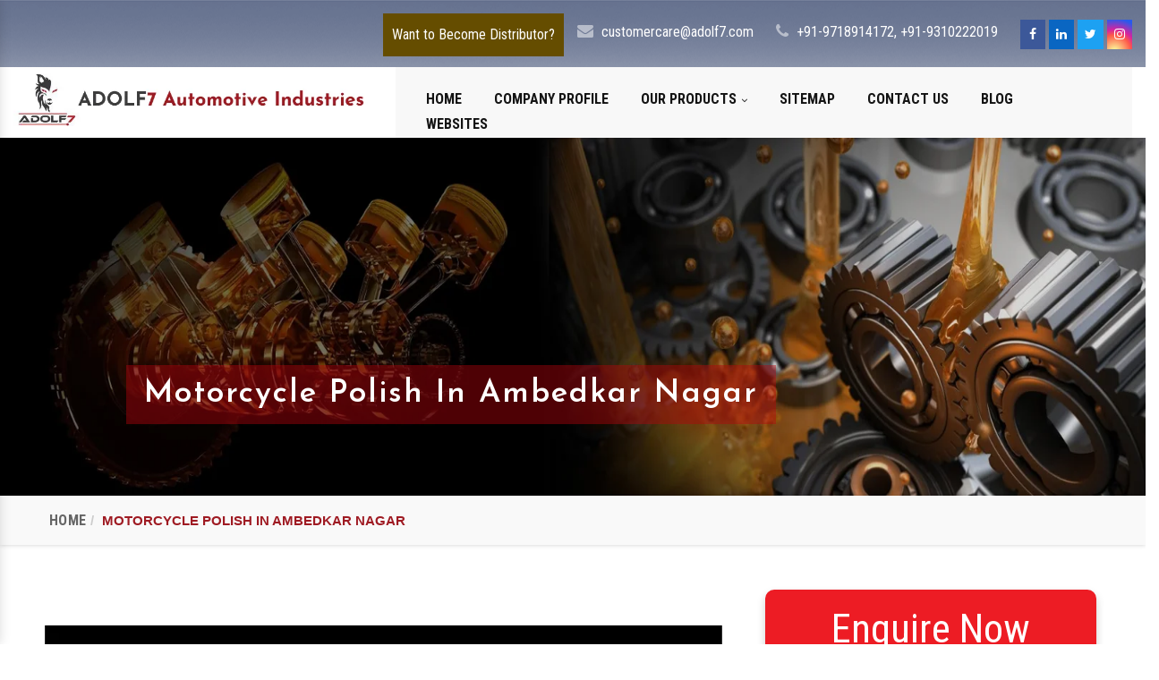

--- FILE ---
content_type: text/html; charset=UTF-8
request_url: https://www.adolf7.co.in/ambedkar-nagar/motorcycle-polish.html
body_size: 12460
content:

    <!-- header start here -->
	<!DOCTYPE html>
<html lang="en">
<head>
<base href="https://www.adolf7.co.in/">
<meta charset="utf-8">
<meta http-equiv="x-ua-compatible" content="ie=edge" >
<meta name="viewport" content="width=device-width, initial-scale=1" >
<title>Motorcycle Polish In Ambedkar Nagar | Motorcycle Polish Manufacturers Ambedkar Nagar</title>
<meta name="description" content="Get Motorcycle Polish In Ambedkar Nagar. ADOLF7 Automotive Industries trusted Motorcycle Polish Manufacturers and suppliers in Ambedkar Nagar. On Time Delivery. Bulk quantity available. Best Price">
<meta name="keywords" content="Motorcycle Polish, Motorcycle Polish In Ambedkar Nagar, Motorcycle Polish Manufacturers In Ambedkar Nagar, Motorcycle Polish Suppliers In Ambedkar Nagar, Motorcycle Polish Exporters, Best Motorcycle Polish In Ambedkar Nagar, Top Motorcycle Polish In Ambedkar Nagar,">
<meta name="author" content="">
<link rel="canonical" href="https://www.adolf7.co.in/ambedkar-nagar/motorcycle-polish.html">
<meta name="google-site-verification" content="4vU5qvNkKcLHNS-7tlfZeKYsA22fj9JtZfKrNkIkQHY">


<meta property="og:title" content="Automotive Engine Oil in Gujarat | Manufacturers & Suppliers">
<meta property="og:site_name" content="ADOLF7 Automotive Industries Private Limited">
<meta property="og:url" content="https://www.adolf7.co.in/">
<meta property="og:description" content="Adolf7 Automotive Industries is trusted Automotive Engine Oil Manufacturers exporters & suppliers in Gujarat, India. Get Engine Oil & Car Engine Oil in best price.">
<meta property="og:type" content="website">
<meta property="og:image" content="https://www.adolf7.co.in/Admin/img/1650863828adolf7-automotive-industries-pvt-ltd-logo.jpg">

<meta name="twitter:card" content="summary_large_image">
<meta property="twitter:domain" content="www.adolf7.co.in">
<meta property="twitter:url" content="https://www.adolf7.co.in">
<meta name="twitter:title" content="Automotive Engine Oil in Gujarat | Manufacturers & Suppliers">
<meta name="twitter:description" content="Adolf7 Automotive Industries is trusted Automotive Engine Oil Manufacturers exporters & suppliers in Gujarat, India. Get Engine Oil & Car Engine Oil in best price.">
<meta name="twitter:image" content="https://www.adolf7.co.in/Admin/img/1650863828adolf7-automotive-industries-pvt-ltd-logo.jpg">


<link href="css/bootstrap.min.css" rel="stylesheet">
<link href="css/owl.carousel.css" rel="stylesheet">
<link href="css/stylesheet.css" rel="stylesheet">
<link href="css/font-awesome.css" rel="stylesheet">
<link href="css/responsive.css" rel="stylesheet">
<link href="css/ResponsiveAccordianMenu.css" rel="stylesheet">
<link rel="shortcut icon" type="image/x-icon" href="images/favicon.ico">
<link rel="stylesheet" type="text/css" href="css/ma5-menu.min.css">




<script type="application/ld+json">
{
"@context": "https://schema.org",
"@type": "Organization",
"name": "Adolf7",
"alternateName": "Adolf7",
"url": "https://www.adolf7.co.in/",
"logo": "https://www.adolf7.co.in/Admin/img/1650863828adolf7-automotive-industries-pvt-ltd-logo.jpg",
"contactPoint": {
"@type": "ContactPoint",
"telephone": "+91-9718914172,",
"contactType": "customer service",
"areaServed": "IN",
"availableLanguage": "en"
},
"sameAs": "https://www.adolf7.co.in/"
}
</script>


<script type="application/ld+json">
{
"@context": "https://schema.org",
"@type": "LocalBusiness",
"name": "Adolf7",
"image": "https://www.adolf7.co.in/Admin/img/1650863828adolf7-automotive-industries-pvt-ltd-logo.jpg",
"@id": "",
"url": "https://www.adolf7.co.in/",
"telephone": "+91-9718914172",
"priceRange": "00",
"address": {
"@type": "PostalAddress",
"streetAddress": "G/F, Plot at KH No.107/4, Village Mundka, Polo No. MDK, Near Narayan Dharm Kata",
"addressLocality": "New Delhi",
"postalCode": "110041",
"addressCountry": "IN"
},
"geo": {
"@type": "GeoCoordinates",
"latitude": 28.6710594,
"longitude": 77.0582573
},
"openingHoursSpecification": {
"@type": "OpeningHoursSpecification",
"dayOfWeek": [
"Monday",
"Tuesday",
"Wednesday",
"Thursday",
"Friday",
"Saturday",
"Sunday"
],
"opens": "09:00",
"closes": "21:00"
},
"sameAs": "https://www.adolf7.co.in/" 
}
</script>
<!-- Global site tag (gtag.js) - Google Analytics -->
<script async src="https://www.googletagmanager.com/gtag/js?id=G-WV8WEJZXR3"></script>
<script>
window.dataLayer = window.dataLayer || [];
function gtag(){dataLayer.push(arguments);}
gtag('js', new Date());

gtag('config', 'G-WV8WEJZXR3');
</script>
</head>
<body>	<header>
<div class="container-fluid topar pleft pright">
<div class="row">
<div class="col-lg-12 col-md-12 col-sm-12 col-xs-12 padding0">

<div class="socialar">
<a href="https://www.facebook.com/ADOLF7Auto/" class="fa1 facebook" 
target="_blank" title="Facebook"><i class="fa fa-facebook" aria-hidden="true"></i></a>
<a href="https://www.linkedin.com/company/adolf7-automotive-industries-private-limited" 
class="fa1 linkedin" target="_blank" title="Linkedin"><i class="fa fa-linkedin" aria-hidden="true"></i></a>
<a href="https://twitter.com/Adolf7Auto" class="fa1 twitter" target="_blank" title="Twitter"><i class="fa fa-twitter" aria-hidden="true"></i></a>
<a href="https://www.instagram.com/adolf7auto/" class="fa1 instagram" target="_blank" title="Instagram"><i class="fa fa-instagram" aria-hidden="true"></i></a>

</div>

<div class="call01"><i class="fa fa-phone" aria-hidden="true"></i> <a title="" href="tel:+91-9718914172">+91-9718914172,</a>
<a title="" href="tel:+91-9310222019">+91-9310222019</a>
</div>
<div class="call01"><i class="fa fa-envelope" aria-hidden="true"></i> <a href="mailto:customercare@adolf7.com" >customercare@adolf7.com </a></div>
<div class="call01 callbg"><a href="https://www.adolf7.com/distributor.html" title="">Want to Become Distributor?</a></div>
</div>
</div>

<div class="row">
<div class="col-lg-12 col-md-12 col-sm-12 col-xs-12 white-bg">
<div class="col-lg-4 col-md-4 col-sm-12 col-xs-12 logo-top">
<a href="https://www.adolf7.co.in/"><img src="Admin/img/1650863828adolf7-automotive-industries-pvt-ltd-logo.jpg" 
alt="ADOLF7 Automotive Industries Pvt. Ltd." title="ADOLF7 Automotive Industries Pvt. Ltd."></a>
</div>
<div class="col-lg-8 col-md-8 col-sm-12 col-xs-12 menu-top">
<div class="navbar-area">
<div class="fennec-nav">
<nav class="navbar navbar-expand-md navbar-light">
<div class="collapse navbar-collapse mean-menu" id="navbarSupportedContent" style="display: block;">
<ul class="navbar-nav">
<li class="nav-item"><a href="https://www.adolf7.co.in/" class="nav-link">Home</a></li>
<li class="nav-item"><a href="https://www.adolf7.com/company-profile.html" target="_blank" class="nav-link">Company Profile</a></li>
<li class="nav-item">
<a href="javascript:void(0)" class="nav-link">Our Products <i class="fa fa-angle-down" aria-hidden="true"></i> </a>
<ul class="dropdown-menu">
  
<li class="nav-item">
<a href="https://www.adolf7.co.in/ambedkar-nagar/engine-oil.html" class="nav-link"><i class="fa fa-angle-right" aria-hidden="true">
</i> Engine Oil</a>
</li>
  
<li class="nav-item">
<a href="https://www.adolf7.co.in/ambedkar-nagar/automotive-polish.html" class="nav-link"><i class="fa fa-angle-right" aria-hidden="true">
</i> Automotive Polish</a>
</li>
  
<li class="nav-item">
<a href="https://www.adolf7.co.in/ambedkar-nagar/lubricant.html" class="nav-link"><i class="fa fa-angle-right" aria-hidden="true">
</i> Lubricant</a>
</li>
  
<li class="nav-item">
<a href="https://www.adolf7.co.in/ambedkar-nagar/coolant.html" class="nav-link"><i class="fa fa-angle-right" aria-hidden="true">
</i> Coolant</a>
</li>
  
<li class="nav-item">
<a href="https://www.adolf7.co.in/ambedkar-nagar/automotive-grease.html" class="nav-link"><i class="fa fa-angle-right" aria-hidden="true">
</i> Automotive Grease</a>
</li>
  
<li class="nav-item">
<a href="https://www.adolf7.co.in/ambedkar-nagar/fork-oil.html" class="nav-link"><i class="fa fa-angle-right" aria-hidden="true">
</i> Fork Oil</a>
</li>
  
<li class="nav-item">
<a href="https://www.adolf7.co.in/ambedkar-nagar/front-fork-oil.html" class="nav-link"><i class="fa fa-angle-right" aria-hidden="true">
</i> Front Fork Oil</a>
</li>
  
<li class="nav-item">
<a href="https://www.adolf7.co.in/ambedkar-nagar/shocker-oil.html" class="nav-link"><i class="fa fa-angle-right" aria-hidden="true">
</i> Shocker Oil</a>
</li>
  
<li class="nav-item">
<a href="https://www.adolf7.co.in/ambedkar-nagar/shuttering-oil.html" class="nav-link"><i class="fa fa-angle-right" aria-hidden="true">
</i> Shuttering Oil</a>
</li>
  
<li class="nav-item">
<a href="https://www.adolf7.co.in/ambedkar-nagar/steering-oil.html" class="nav-link"><i class="fa fa-angle-right" aria-hidden="true">
</i> Steering Oil</a>
</li>
  
<li class="nav-item">
<a href="https://www.adolf7.co.in/ambedkar-nagar/tractor-oil.html" class="nav-link"><i class="fa fa-angle-right" aria-hidden="true">
</i> Tractor Oil</a>
</li>
  
<li class="nav-item">
<a href="https://www.adolf7.co.in/ambedkar-nagar/motorcycle-oil.html" class="nav-link"><i class="fa fa-angle-right" aria-hidden="true">
</i> Motorcycle Oil</a>
</li>
  
<li class="nav-item">
<a href="https://www.adolf7.co.in/ambedkar-nagar/hydraulic-oil.html" class="nav-link"><i class="fa fa-angle-right" aria-hidden="true">
</i> Hydraulic Oil</a>
</li>
  
<li class="nav-item">
<a href="https://www.adolf7.co.in/ambedkar-nagar/generator-oil.html" class="nav-link"><i class="fa fa-angle-right" aria-hidden="true">
</i> Generator Oil</a>
</li>
  
<li class="nav-item">
<a href="https://www.adolf7.co.in/ambedkar-nagar/gear-oil.html" class="nav-link"><i class="fa fa-angle-right" aria-hidden="true">
</i> Gear Oil</a>
</li>
  
<li class="nav-item">
<a href="https://www.adolf7.co.in/ambedkar-nagar/car-oil.html" class="nav-link"><i class="fa fa-angle-right" aria-hidden="true">
</i> Car Oil</a>
</li>
  
<li class="nav-item">
<a href="https://www.adolf7.co.in/ambedkar-nagar/bike-shiner.html" class="nav-link"><i class="fa fa-angle-right" aria-hidden="true">
</i> Bike Shiner</a>
</li>
  
<li class="nav-item">
<a href="https://www.adolf7.co.in/ambedkar-nagar/car-shiner.html" class="nav-link"><i class="fa fa-angle-right" aria-hidden="true">
</i> Car Shiner</a>
</li>
  
<li class="nav-item">
<a href="https://www.adolf7.co.in/ambedkar-nagar/motorcycle-shiner.html" class="nav-link"><i class="fa fa-angle-right" aria-hidden="true">
</i> Motorcycle Shiner</a>
</li>
  
<li class="nav-item">
<a href="https://www.adolf7.co.in/ambedkar-nagar/mould-release-oil.html" class="nav-link"><i class="fa fa-angle-right" aria-hidden="true">
</i> Mould Release Oil</a>
</li>
  
<li class="nav-item">
<a href="https://www.adolf7.co.in/ambedkar-nagar/mould-release-agent.html" class="nav-link"><i class="fa fa-angle-right" aria-hidden="true">
</i> Mould Release Agent</a>
</li>

</ul>
</li>
<li class="nav-item"><a href="https://www.adolf7.co.in/sitemap.html" class="nav-link">Sitemap</a></li>
<!--   <li class="nav-item"><a href="#" class="nav-link">Blogs</a></li> -->
<li class="nav-item"><a href="https://www.adolf7.co.in/contact-us.html" class="nav-link">Contact Us</a></li>
<li class="nav-item"><a href="https://www.adolf7.co.in/blog.html" class="nav-link">Blog</a></li>
<li class="nav-item"><a href="https://www.adolf7.com/our-websites.html" target="_blank" class="nav-link">Websites</a></li>

</ul>
</div>
</nav>
</div>
</div>
</div>
</div>

</div>

<!--mobile-menu-->
<!-- mobile menu toggle button start -->
<button class="ma5menu__toggle d-lg-none" type="button">
<span class="ma5menu__icon-toggle"></span><span class="ma5menu__sr-only">Menu</span>
</button>
<ul class="site-menu d-none ">
<li><a href="https://www.adolf7.co.in/">Home</a></li>
<li><a href="https://www.adolf7.com/company-profile.html" target="_blank">Company Profile</a></li>
<li>
<a href="javascript:void(0)">Our Products</a>
<ul>
  
<li>
<a href="https://www.adolf7.co.in/ambedkar-nagar/engine-oil.html" >
Engine Oil</a>
</li>
  
<li>
<a href="https://www.adolf7.co.in/ambedkar-nagar/automotive-polish.html" >
Automotive Polish</a>
</li>
  
<li>
<a href="https://www.adolf7.co.in/ambedkar-nagar/lubricant.html" >
Lubricant</a>
</li>
  
<li>
<a href="https://www.adolf7.co.in/ambedkar-nagar/coolant.html" >
Coolant</a>
</li>
  
<li>
<a href="https://www.adolf7.co.in/ambedkar-nagar/automotive-grease.html" >
Automotive Grease</a>
</li>
  
<li>
<a href="https://www.adolf7.co.in/ambedkar-nagar/fork-oil.html" >
Fork Oil</a>
</li>
  
<li>
<a href="https://www.adolf7.co.in/ambedkar-nagar/front-fork-oil.html" >
Front Fork Oil</a>
</li>
  
<li>
<a href="https://www.adolf7.co.in/ambedkar-nagar/shocker-oil.html" >
Shocker Oil</a>
</li>
  
<li>
<a href="https://www.adolf7.co.in/ambedkar-nagar/shuttering-oil.html" >
Shuttering Oil</a>
</li>
  
<li>
<a href="https://www.adolf7.co.in/ambedkar-nagar/steering-oil.html" >
Steering Oil</a>
</li>
  
<li>
<a href="https://www.adolf7.co.in/ambedkar-nagar/tractor-oil.html" >
Tractor Oil</a>
</li>
  
<li>
<a href="https://www.adolf7.co.in/ambedkar-nagar/motorcycle-oil.html" >
Motorcycle Oil</a>
</li>
  
<li>
<a href="https://www.adolf7.co.in/ambedkar-nagar/hydraulic-oil.html" >
Hydraulic Oil</a>
</li>
  
<li>
<a href="https://www.adolf7.co.in/ambedkar-nagar/generator-oil.html" >
Generator Oil</a>
</li>
  
<li>
<a href="https://www.adolf7.co.in/ambedkar-nagar/gear-oil.html" >
Gear Oil</a>
</li>
  
<li>
<a href="https://www.adolf7.co.in/ambedkar-nagar/car-oil.html" >
Car Oil</a>
</li>
  
<li>
<a href="https://www.adolf7.co.in/ambedkar-nagar/bike-shiner.html" >
Bike Shiner</a>
</li>
  
<li>
<a href="https://www.adolf7.co.in/ambedkar-nagar/car-shiner.html" >
Car Shiner</a>
</li>
  
<li>
<a href="https://www.adolf7.co.in/ambedkar-nagar/motorcycle-shiner.html" >
Motorcycle Shiner</a>
</li>
  
<li>
<a href="https://www.adolf7.co.in/ambedkar-nagar/mould-release-oil.html" >
Mould Release Oil</a>
</li>
  
<li>
<a href="https://www.adolf7.co.in/ambedkar-nagar/mould-release-agent.html" >
Mould Release Agent</a>
</li>
</ul>
</li>
<li><a href="https://www.adolf7.co.in/sitemap.html">Sitemap</a></li>
<!-- <li><a href="#">Blogs</a></li> -->
<li><a href="https://www.adolf7.co.in/contact-us.html">Contact Us</a></li>
<li><a href="https://www.adolf7.co.in/blog.html">Blog</a></li>
<li><a href="https://www.adolf7.com/our-websites.html" target="_blank">Websites</a></li>
</ul>
</div>
</header>	<!-- header end here -->
	<section>
<div class="container-fluid pleft pright inner-banner">
<h1>Motorcycle Polish In Ambedkar Nagar</h1>
<img src="img/inner-banner.jpg" class="responsive-img" alt="" title="">
</div>
</section>


<div class="formative_breadcrumb">
<div class="container">
<div class="col-lg-12 col-md-12 col-sm-12 col-xs-12">
<ul class="breadcrumb">
<li><a href="https://www.adolf7.co.in/" title="Home">Home</a></li>
<li class="active">Motorcycle Polish In Ambedkar Nagar</li>
</ul>
</div>
</div>
</div>


<div class="formative_list">
   <div class="container">
   <div class="row">
      <div class="col-lg-12 col-md-12 col-sm-12 col-xs-12 only-cover-this">
         <div class="col-lg-8 col-md-8 col-sm-12 col-xs-12 content-side">
              <div class="formative_right_products">
                <img src="Admin/img/products/1653112117polish.jpg" alt="Motorcycle Polish In Ambedkar Nagar"
                title="Motorcycle Polish In Ambedkar Nagar" 
                 class="img-reponsive">
                <h2 class="products-details">Best Motorcycle Polish Manufacturers  In Ambedkar Nagar</h2>
      <p style="margin-left:0in; margin-right:0in; text-align:justify"><strong>ADOLF7 Automotive Industries Private Limited</strong> is the name that leads the domain and has become the wisest platform to buy the best <em><a href="https://www.adolf7.co.in/engine-oil.html" target="_blank" title="Engine Oil">Engine Oil</a>, Automotive Engine Oil, Bike Engine Oil, Car Engine Oil, Four Stroke Engine Oil, Four Wheeler Engine Oil, Motorcycle Engine Oil, Royal Enfield Engine Oil, Tractor Engine Oil,&nbsp;Lubricant, Automotive Lubricant, Industrial Lubricant</em> etc products are available at your place now.&nbsp;<strong>Motorcycle Polish In Ambedkar Nagar.</strong> We are into manufacturing &amp; supplying an extensive range of products keeping quality and industry standards in mind. We put consistent efforts into ensuring our clients get satisfied and get the quality they have paid us for.</p>

<h3 style="margin-left:0in; margin-right:0in; text-align:justify">Top Motorcycle Polish Manufacturers In Ambedkar Nagar</h3>

<p style="margin-left:0in; margin-right:0in; text-align:justify">As one of the <strong>best </strong><strong>Motorcycle Polish Manufacturers In Ambedkar Nagar,</strong> we have optimum resources and modern machines to offer qualitative products to all our clients. The quality of our products is what brings us customers, and we go beyond all possible boundaries to keep them satisfied. As a noteworthy <strong>Motorcycle Polish Dealer and Wholesaler In Ambedkar Nagar</strong>, we offer the best quality at budget-friendly prices.</p>

<p style="margin-left:0in; margin-right:0in; text-align:justify"><br>
Being one of the eminent&nbsp;<em>Engine Oil, Automotive Engine Oil, Bike Engine Oil, Car Engine Oil, Four Stroke Engine Oil, Four Wheeler Engine Oil, Motorcycle Engine Oil, Royal Enfield Engine Oil, Tractor Engine Oil <a href="https://www.adolf7.co.in/lubricant.html" target="_blank" title="Lubricant">Lubricant</a>, Automotive Lubricant, Industrial Lubricant,&nbsp;Coolant, Antifreeze Coolant, Automotive Grease, Lithium Grease, Multipurpose Grease, Fork Oil, Front Fork Oil, Shocker Oil, Shuttering Oil, Steering Oil, Tractor Oil, Motorcycle Oil, Hydraulic Oil, Generator Oil, Gear Oil, <a href="https://www.adolf7.co.in/car-oil.html" target="_blank" title="Car Oil">Car Oil</a>, Bike Shiner, Car Shiner, Motorcycle Shiner&nbsp;</em><strong>Motorcycle Polish Manufacturers, Exporters and Suppliers In Ambedkar Nagar,</strong> we have products to meet your distinct needs. You can place your direct order via the website or call our experts to take the discussion further.</p>

<div style="display:none">| <a href="https://www.displayrackmanufacturer.com/supermarket-racks.html">Supermarket Rack</a> | <a href="https://www.displayrackmanufacturer.com/supermarket-racks.html">Supermarket Racks</a> | <a href="https://www.displayrackmanufacturer.com/wall-corner-rack.html">Wall Corner Rack</a> | <a href="https://www.displayrackmanufacturer.com/supermarket-racks.html">Supermarket Store Rack</a> | <a href="https://www.displayrackmanufacturer.com/supermarket-racks.html">Grocery Display Rack</a> | <a href="https://www.mexstorage.org/industrial-storage-racks.html">Industrial Rack</a> | <a href="https://www.mexstorage.org/heavy-duty-storage-rack.html">Heavy Duty Racks Manufacturers</a> | <a href="https://www.mexstorage.org/cantilever-racks.html">Cantilever Racks manufacturers</a> | <a href="https://www.mexstorage.org/delhi">Storage Racks</a> | <a href="https://www.mexstorage.org/heavy-duty-pallet-racking-system.html">Heavy Duty Industrial Pallet Rack</a> | <a href="https://www.mexstorage.org/pallet-rack.html">Pallet Rack Manufacturers</a> | <a href="https://www.mexstorage.org/industrial-storage-racks.html">Industrial Storage Racks</a></div>
 
                                
         </div>
         </div>

         <div class="col-lg-4 col-md-4 col-sm-12 col-xs-12 form-side">
          <div class="white-wrap box-shadow" id="inner-form">
    <div id="innersuccessmsg"></div>
                <span class="font-weight-bold text-white">Enquire Now</span>
                <form method="post" action="thank-you.html">
                <input type="hidden" name="enquiry_for" value="Enquiry For Contact Us">
            <input type="hidden" name="page_url" value="https://www.adolf7.co.in/ambedkar-nagar/motorcycle-polish.html">
                    <div class="form-group">
                    <input type="text" name="name" class="form-control" placeholder="Name*" required="">
                    </div>

                    <div class="form-group">
                    <input type="email" name="email" class="form-control" placeholder="Email*" required="">
                    </div>

                    <div class="form-group">
                    <input type="text" name="mobile" class="form-control" onkeypress="return event.charCode >= 48 &amp;&amp; event.charCode <= 57 || event.charCode == 43 || event.charCode == 45 || event.charCode == 0" minlength="10" maxlength="15" placeholder="Phone*" required="">
                    </div>

                    <div class="form-group">
                    <input type="text" name="address" class="form-control" placeholder="Address">
                    </div>

                     <div class="form-group">
                    <textarea class="form-control pt-2" name="message" rows="3" placeholder="Message"></textarea>
                  </div>

                   <div class="form-group">
                      <button type="submit" class="btn orange">Submit Message</button>

                  </div>
                </form>
                 </div>
 
<div class="lelf_menu">
<p>Our Products</p>                                               
<div class="open-title">
<ul class="left_menu">
<li><a href="engine-oil.html">Engine Oil</a></li>
<li><a href="automotive-engine-oil.html">Automotive Engine Oil</a></li>
<li><a href="bike-engine-oil.html">Bike Engine Oil</a></li>
<li><a href="automotive-grease.html">Automotive Grease</a></li>
<li><a href="car-engine-oil.html">Car Engine Oil</a></li>
<li><a href="fork-oil.html">Fork Oil</a></li>
<li><a href="front-fork-oil.html">Front Fork Oil</a></li>
<li><a href="four-stroke-engine-oil.html">Four Stroke Engine Oil</a></li>
<li><a href="shocker-oil.html">Shocker Oil</a></li>
<li><a href="four-wheeler-engine-oil.html">Four Wheeler Engine Oil</a></li>
<li><a href="shuttering-oil.html">Shuttering Oil</a></li>
<li><a href="steering-oil.html">Steering Oil</a></li>
<li><a href="tractor-oil.html">Tractor Oil</a></li>
<li><a href="motorcycle-oil.html">Motorcycle Oil</a></li>
<li><a href="motorcycle-engine-oil.html">Motorcycle Engine Oil</a></li>
<li><a href="hydraulic-oil.html">Hydraulic Oil</a></li>
<li><a href="royal-enfield-engine-oil.html">Royal Enfield Engine Oil</a></li>
<li><a href="generator-oil.html">Generator Oil</a></li>
<li><a href="tractor-engine-oil.html">Tractor Engine Oil</a></li>
<li><a href="gear-oil.html">Gear Oil</a></li>
<li><a href="lubricant.html">Lubricant</a></li>
<li><a href="car-oil.html">Car Oil</a></li>
<li><a href="coolant.html">Coolant</a></li>
<li><a href="automotive-lubricant.html">Automotive Lubricant</a></li>
<li><a href="antifreeze-coolant.html">Antifreeze Coolant</a></li>
<li><a href="industrial-lubricant.html">Industrial Lubricant</a></li>
<li><a href="mould-release-agent.html">Mould Release Agent</a></li>
<li><a href="mould-release-oil.html">Mould Release Oil</a></li>
<li><a href="automotive-polish.html">Automotive Polish</a></li>
<li><a href="automotive-body-polish.html">Automotive Body Polish</a></li>
<li><a href="bike-polish.html">Bike Polish</a></li>
<li><a href="body-polish.html">Body Polish</a></li>
<li><a href="car-polish.html">Car Polish</a></li>
<li><a href="dashboard-polish.html">Dashboard Polish</a></li>
<li><a href="motorcycle-polish.html">Motorcycle Polish</a></li>
<li><a href="tire-polish.html">Tire Polish</a></li>
<li><a href="tyre-polish.html">Tyre Polish</a></li>
<li><a href="lithium-grease.html">Lithium Grease</a></li>
<li><a href="multipurpose-grease.html">Multipurpose Grease</a></li>
<li><a href="bike-shiner.html">Bike Shiner</a></li>
<li><a href="car-shiner.html">Car Shiner</a></li>
<li><a href="motorcycle-shiner.html">Motorcycle Shiner</a></li>

</ul> 
</div>    
</div>           
              </div>
 <script src="https://code.jquery.com/jquery-1.12.3.min.js"></script> 
  <script>
    $(function() {
      $("#inner-form form").on('submit', function(event) {
        
        var $form = $(this);    
        $.ajax({
          type: $form.attr('method'),
          url: $form.attr('action'),
          data: $form.serialize(),
          success: function() {
          $('#innersuccessmsg').html('Thank you for your enquiry with us, <br> Our representative will get in touch with you soon.');
          $('#innersuccessmsg').addClass('alert alert-success');
                       
           $("#innersuccessmsg").show();
           setTimeout(function() { $("#innersuccessmsg").hide(); }, 5000);
           $('#inner-form form')[0].reset();     
          
          }
        });
        event.preventDefault();    
      });
    });
  </script>
         </div>

         <div class="col-md-12 mt-10">
            <p class="ymal big-f">Explore Our Product Range And Make Your Choice</p>
         </div>
       <div class="col-lg-4 col-md-4 col-sm-4 col-xs-12 ">
            <div class="postar">
               <a href="ambedkar-nagar/engine-oil.html" title="Engine Oil">
                  <div class="postimgbox">
                     <div class="single-product-image">
                        <div class="main-img">
                           <img class="img-reponsive mycatimg_2" src="Admin/img/products/1650883222home-img-engine-oil.png" alt="Engine Oil" title="Engine Oil">
                        </div>
                     </div>
                  </div>
               </a>
               <div class="postinner">
                  <a href="ambedkar-nagar/engine-oil.html">
                     <p class="postinner-h2">Engine Oil</p>
                  </a>
                  <div class="clear"></div>
               </div>
            </div>
         </div>
       <div class="col-lg-4 col-md-4 col-sm-4 col-xs-12 ">
            <div class="postar">
               <a href="ambedkar-nagar/automotive-engine-oil.html" title="Automotive Engine Oil">
                  <div class="postimgbox">
                     <div class="single-product-image">
                        <div class="main-img">
                           <img class="img-reponsive mycatimg_2" src="Admin/img/products/1653111822Automotive-Engine-Oil.jpg" alt="Automotive Engine Oil" title="Automotive Engine Oil">
                        </div>
                     </div>
                  </div>
               </a>
               <div class="postinner">
                  <a href="ambedkar-nagar/automotive-engine-oil.html">
                     <p class="postinner-h2">Automotive Engine Oil</p>
                  </a>
                  <div class="clear"></div>
               </div>
            </div>
         </div>
       <div class="col-lg-4 col-md-4 col-sm-4 col-xs-12 ">
            <div class="postar">
               <a href="ambedkar-nagar/bike-engine-oil.html" title="Bike Engine Oil">
                  <div class="postimgbox">
                     <div class="single-product-image">
                        <div class="main-img">
                           <img class="img-reponsive mycatimg_2" src="Admin/img/products/1653111835Bike-Engine-Oil.png" alt="Bike Engine Oil" title="Bike Engine Oil">
                        </div>
                     </div>
                  </div>
               </a>
               <div class="postinner">
                  <a href="ambedkar-nagar/bike-engine-oil.html">
                     <p class="postinner-h2">Bike Engine Oil</p>
                  </a>
                  <div class="clear"></div>
               </div>
            </div>
         </div>
       <div class="col-lg-4 col-md-4 col-sm-4 col-xs-12 ">
            <div class="postar">
               <a href="ambedkar-nagar/car-engine-oil.html" title="Car Engine Oil">
                  <div class="postimgbox">
                     <div class="single-product-image">
                        <div class="main-img">
                           <img class="img-reponsive mycatimg_2" src="Admin/img/products/1653111851Car-Engine-Oil.png" alt="Car Engine Oil" title="Car Engine Oil">
                        </div>
                     </div>
                  </div>
               </a>
               <div class="postinner">
                  <a href="ambedkar-nagar/car-engine-oil.html">
                     <p class="postinner-h2">Car Engine Oil</p>
                  </a>
                  <div class="clear"></div>
               </div>
            </div>
         </div>
       <div class="col-lg-4 col-md-4 col-sm-4 col-xs-12 ">
            <div class="postar">
               <a href="ambedkar-nagar/four-stroke-engine-oil.html" title="Four Stroke Engine Oil">
                  <div class="postimgbox">
                     <div class="single-product-image">
                        <div class="main-img">
                           <img class="img-reponsive mycatimg_2" src="Admin/img/products/1653111864Four-Stroke-Engine-Oil.png" alt="Four Stroke Engine Oil" title="Four Stroke Engine Oil">
                        </div>
                     </div>
                  </div>
               </a>
               <div class="postinner">
                  <a href="ambedkar-nagar/four-stroke-engine-oil.html">
                     <p class="postinner-h2">Four Stroke Engine Oil</p>
                  </a>
                  <div class="clear"></div>
               </div>
            </div>
         </div>
       <div class="col-lg-4 col-md-4 col-sm-4 col-xs-12 ">
            <div class="postar">
               <a href="ambedkar-nagar/four-wheeler-engine-oil.html" title="Four Wheeler Engine Oil">
                  <div class="postimgbox">
                     <div class="single-product-image">
                        <div class="main-img">
                           <img class="img-reponsive mycatimg_2" src="Admin/img/products/1653111880Four-Wheeler-Engine-Oil.png" alt="Four Wheeler Engine Oil" title="Four Wheeler Engine Oil">
                        </div>
                     </div>
                  </div>
               </a>
               <div class="postinner">
                  <a href="ambedkar-nagar/four-wheeler-engine-oil.html">
                     <p class="postinner-h2">Four Wheeler Engine Oil</p>
                  </a>
                  <div class="clear"></div>
               </div>
            </div>
         </div>
              
   </div>
</div>
</div>

<section class="accordian">
<div class="container">
<div class="row">
<div class="col-xl-6 col-lg-6 col-md-6 col-sm-12 col-xs-12 content-side">
                         
 
  
 
  
 
  
 
  
 
  
 
  
   <p style="text-align:justify">Looking for ways to maintain the health of your automotive? Look no further as <strong>ADOLF7 Automotive Industries Private Limited</strong> is here with its extensive range of&nbsp;<a href="https://www.adolf7.co.in/engine-oil.html" target="_blank" title="Engine Oil">Engine Oil</a>, Automotive Engine Oil, Bike Engine Oil, Four Stroke Engine Oil, Four Wheeler Engine Oil, Motorcycle Engine Oil, Royal Enfield Engine Oil, Tractor Engine Oil, Lubricant,&nbsp;<a href="https://www.adolf7.co.in/car-engine-oil.html" target="_blank" title="Car Engine Oil">Car Engine Oil</a>, Automotive Lubricant, Industrial Lubricant Motorcycle Polish. The company is headed by <strong>Mr. Anil Sharma</strong>, who with the rich experience of more than 40 years in the domain. We have also carved a niche as one of the eminent Motorcycle Polish Manufacturers in Ambedkar Nagar. Quality products and prompt services have also made us popular amidst our clients.</p>

<p style="text-align:justify">The robust manufacturing unit is one of the major factors behind our success. The manufacturing unit is widespread over an area of 5000 sq. ft. The machines and latest technology at the unit help in meeting the production capacity of 10000 Liters/Day. In addition to this, special care is also taken to ensure zero spillage at the unit. The packaging unit is also handled by profession al staff that takes care of the Motorcycle Polish packaging, ensuring zero human contact and leakage of&nbsp;<a href="https://www.adolf7.co.in/car-oil.html" target="_blank" title="Car Oil">Car Oil</a>, Car Engine Oil, Four Stroke Engine Oil&nbsp;&amp;&nbsp;Motorcycle Polish during transit,&nbsp;<a href="https://www.adolf7.co.in/murshidabad/motorcycle-polish.html">Murshidabad</a>,&nbsp;<a href="https://www.adolf7.co.in/virudhunagar/motorcycle-polish.html">Virudhunagar</a>,&nbsp;<a href="https://www.adolf7.co.in/bhandara/motorcycle-polish.html">Bhandara</a>.</p>

<p style="text-align:justify">The Motorcycle Polish is manufactured under the guidance of experienced staff. They make sure the formulation is precise making the Motorcycle Polish efficient in taking care of the automotive. The Motorcycle Polish is known to lubricate all running parts, clean the internals of your engine, minimize fuel consumption and improve working. Buyers are facilitated with the availability of the Motorcycle Polish in Ambedkar Nagar at budget-friendly prices. Moreover, we are known as one of the top Motorcycle Polish Suppliers and Exporters in Ambedkar Nagar.</p>

<p style="text-align:justify">With the record of more than 200 satisfied customers, we have also attained a competitive edge over our competitors. Wait no more, contact us today to get some of the exciting deals. We also welcome you if you want to become the <a href="https://www.adolf7.co.in/lubricant.html" target="_blank" title="Lubricant">Lubricant</a>, Automotive Lubricant, Industrial Lubricant &amp; Motorcycle Polish distributor in Ambedkar Nagar. Fill in your details in the query form and the concerned team will get back to you shortly,&nbsp;<a href="https://www.adolf7.co.in/kaimur/motorcycle-polish.html">Kaimur</a>,&nbsp;<a href="https://www.adolf7.co.in/nanded/motorcycle-polish.html">Nanded</a>,&nbsp;<a href="https://www.adolf7.co.in/srikakulam/motorcycle-polish.html">Srikakulam</a>.</p>
</div>
<div class="col-xl-6 col-lg-6 col-md-6 col-sm-12 col-xs-12 content-side">
   <h2 class="asked">Frequently Asked Questions</h2>
<div class="col-md-12 margin-set">
<div class="twd_container">
<!-- responsive accordian -->
<div id="1" class="expandContent">
<div class="header">
<div class="headerColumn1">What is your Company Profile?</div>
<div class="headerColumn2 expand"><img src="images/plus.png" alt="" title=""></div>
<div class="expandedContentClearFloat"></div>
</div>
<div class="expandedContent"> <p style="margin-left:0in; margin-right:0in"><strong>ADOLF7 Automotive Industries Private Limited</strong> was started in 2017. <strong>Mr. Anil Sharma</strong> laid the foundation stone for this company. His experience and specialization take the company to new heights in a short span of time. We are the company with ISO 9001:2015 Certified Company by Emirates International Accreditation Center member of IAF. We offer top-quality products that help us to attain maximum client satisfaction.<span style="font-size:11pt"><span style="font-family:Cambria,&quot;serif&quot;"><span style="font-size:12.0pt"> </span></span></span><span style="font-size:12.0pt"><span style="font-family:&quot;Cambria&quot;,&quot;serif&quot;"> </span></span></p>
</div>
</div>
<div id="2" class="expandContent">
<div class="header">
<div class="headerColumn1">Why Is Adolf7 the best Motorcycle Polish Manufacturers In India?</div>
<div class="headerColumn2 expand"><img src="images/plus.png" alt="" title=""></div>
<div class="expandedContentClearFloat"></div>
</div>
<div class="expandedContent"> <p style="text-align:justify"><strong>ADOLF7 Automotive Industries Private Limited</strong> is one of the eminent <strong>Motorcycle Polish Manufacturers In Delhi</strong> that has a manufacturing unit where we design every product with high precision and use the latest technology to bring nothing but the best at the end of the process. We offer top-notch quality; Engine Oil, Automotive Engine Oil, Bike Engine Oil, Car Engine Oil, Four Stroke Engine Oil, Four Wheeler Engine Oil, Motorcycle Engine Oil, Royal Enfield Engine Oil, Tractor Engine Oil, Automotive Polish, Automotive Body Polish, Bike Polish, Body Polish, Car Polish, Tractor Oil, Motorcycle Oil, Hydraulic Oil, Generator Oil, Gear Oil, Car Oil, Bike Shiner, Car Shiner, Motorcycle Shiner, and more. Our team of experts is our backbone and works beyond the limits to attain client satisfaction.&nbsp;</p>
</div>
</div>
<div id="3" class="expandContent">
<div class="header">
<div class="headerColumn1">What Are The Different Products You Have In the Catalog?</div>
<div class="headerColumn2 expand"><img src="images/plus.png" alt="" title=""></div>
<div class="expandedContentClearFloat"></div>
</div>
<div class="expandedContent"> <p style="text-align:justify">We have various products that help to maintain your vehicles. They are:</p>

<ul>
	<li style="text-align: justify;">Engine Oil</li>
	<li style="text-align: justify;">Automotive Engine Oil</li>
	<li style="text-align: justify;">Four Stroke Engine Oil</li>
	<li style="text-align: justify;">Tractor Engine Oil</li>
	<li style="text-align: justify;">Automotive Polish</li>
	<li style="text-align: justify;">Lubricant</li>
	<li style="text-align: justify;">Coolant</li>
	<li style="text-align: justify;">Automotive Grease</li>
	<li style="text-align: justify;">Steering Oil</li>
	<li style="text-align: justify;">Gear Oil</li>
	<li style="text-align: justify;">Bike Shiner</li>
	<li style="text-align: justify;">Car Shiner</li>
</ul>
</div>
</div>
<div id="4" class="expandContent">
<div class="header">
<div class="headerColumn1">Why Is It Important To Choose Right Motorcycle Polish For Automobile?</div>
<div class="headerColumn2 expand"><img src="images/plus.png" alt="" title=""></div>
<div class="expandedContentClearFloat"></div>
</div>
<div class="expandedContent"> <p style="text-align:justify">If you use the random <strong>Motorcycle Polish </strong>for your automobile, it is not adequate for the vehicle. So choosing the one is necessary to keep your vehicle well-manner. That&rsquo;s why it is suggested to you to choose the ideal one.&nbsp;</p>
</div>
</div>
<div id="5" class="expandContent">
<div class="header">
<div class="headerColumn1">What Are The Special Features Of Your Motorcycle Polish?</div>
<div class="headerColumn2 expand"><img src="images/plus.png" alt="" title=""></div>
<div class="expandedContentClearFloat"></div>
</div>
<div class="expandedContent"> <p style="text-align:justify">Our <strong>Motorcycle Polish </strong>has a feature that helps to keep your vehicle in good condition. We are a quality-centric company that designs every product using cut-edge tools that boost the performance of your automobile and give you unexceptional positive results.</p>
</div>
</div>
</div>
</div>
</div>
</div>
</div>
</section>
  
	<!-- footer start here -->
	
<!-- partner-website -->
<div class="partner-website">
<div class="container">
<div class="row">
<div class="col-xl-12 col-lg-12 col-md-12 col-sm-12 col-xs-12 text-center center-part">
<span>Partner Websites</span>
<ul>
<li class="list-inline-item mr-2"><a href="https://www.adolf7.org/" class="font-weight-bold" target="_blank">www.adolf7.org | </a></li>
<li class="list-inline-item mr-2"><a href="https://www.adolf7.net/" class="font-weight-bold" target="_blank">www.adolf7.net | </a></li>
<li class="list-inline-item mr-2"><a href="https://www.adolf7.com/" class="font-weight-bold" target="_blank">www.adolf7.com | </a></li>
<li class="list-inline-item mr-2"><a href="https://www.adolf7.in/" class="font-weight-bold" target="_blank">www.adolf7.in</a></li>
</ul>
</div>
</div>
</div>
</div>

<footer>
<div class="container">
<div class="col-lg-5 col-md-4 col-sm-4 col-xs-12 widget">
<a href="" class="mb-5"><img src="img/adolf7-automotive-industries-pvt-ltd-logo.jpg" alt="ADOLF7 Automotive Industries Pvt. Ltd." title="ADOLF7 Automotive Industries Pvt. Ltd."></a>
<p class="mt-10">ADOLF7 Automotive Industries Private Limited is a client-centric company engaged in manufacturing, supplying and exporting a wide range of automotive and industrial lubricants, greases, engine oils and more. Our excellence is quite evident in our products and has helped us gain a strong client base over the years. We are now well-recognized among top Engine Oil Manufacturers in Delhi.</p>
</div>
<div class="col-lg-3 col-md-4 col-sm-3 col-xs-12 widget">
<span>Our Products</span>
<ul class="foolink">
 
<li><a href="ambedkar-nagar/engine-oil.html" title=""><i class="fa fa-chevron-circle-right" aria-hidden="true"></i> Engine Oil</a></li>
 
<li><a href="ambedkar-nagar/automotive-engine-oil.html" title=""><i class="fa fa-chevron-circle-right" aria-hidden="true"></i> Automotive Engine Oil</a></li>
 
<li><a href="ambedkar-nagar/bike-engine-oil.html" title=""><i class="fa fa-chevron-circle-right" aria-hidden="true"></i> Bike Engine Oil</a></li>
 
<li><a href="ambedkar-nagar/car-engine-oil.html" title=""><i class="fa fa-chevron-circle-right" aria-hidden="true"></i> Car Engine Oil</a></li>
 
<li><a href="ambedkar-nagar/four-stroke-engine-oil.html" title=""><i class="fa fa-chevron-circle-right" aria-hidden="true"></i> Four Stroke Engine Oil</a></li>
 
<li><a href="ambedkar-nagar/four-wheeler-engine-oil.html" title=""><i class="fa fa-chevron-circle-right" aria-hidden="true"></i> Four Wheeler Engine Oil</a></li>
</ul>
</div>
<div class="col-lg-4 col-md-4 col-sm-4 col-xs-12 widget">
<span>Map</span>
<iframe src="https://www.google.com/maps/embed?pb=!1m14!1m8!1m3!1d13994.59291335934!2d77.272292!3d28.730056999999995!3m2!1i1024!2i768!4f13.1!3m3!1m2!1s0x0%3A0x1ff00c160c04a930!2sADOLF7%20AUTOMOTIVE%20INDUSTRIES%20PVT.%20LTD.!5e0!3m2!1sen!2sin!4v1650882638946!5m2!1sen!2sin" title="Adolf Map" allowfullscreen="" loading="lazy" referrerpolicy="no-referrer-when-downgrade"></iframe>
</div>
</div>
<div class="col-lg-12 col-md-12 col-sm-12 col-xs-12 quick-link">
<div class="container">

<ul class="col-md-12 below-link">
<li><a href="https://www.adolf7.co.in/" title="">Home</a></li>
<li><a href="https://www.adolf7.com/company-profile.html" title="">Company Profile</a></li>
<!-- <li><a href="#" title="">Blog</a></li> -->
<li><a href="contact-us.html" title="">Contact Us</a></li>
<li><a href="our-presence.html" title="">Our Presence</a></li>
<li><a href="https://www.adolf7.com/our-websites.html" target="_blank">Websites</a></li>

</ul>
<div class="col-md-12 socialar">
<a href="https://www.facebook.com/ADOLF7Auto/" class="fa1 facebook" 
target="_blank" title="Facebook"><i class="fa fa-facebook" aria-hidden="true"></i></a>
<a href="https://www.linkedin.com/company/adolf7-automotive-industries-private-limited" 
class="fa1 linkedin" target="_blank" title="Linkedin"><i class="fa fa-linkedin" aria-hidden="true"></i></a>
<a href="https://twitter.com/Adolf7Auto" class="fa1 twitter" target="_blank" title="Twitter"><i class="fa fa-twitter" aria-hidden="true"></i></a>
<a href="https://www.instagram.com/adolf7auto/" class="fa1 instagram" target="_blank" title="Instagram"><i class="fa fa-instagram" aria-hidden="true"></i></a>

</div>

</div>
</div>
<div class="col-lg-12 col-md-12 col-sm-12 col-xs-12">
<div class="foobarea">
<div class="container">
<div class="col-lg-12 col-md-12 col-sm-12 col-xs-12 text-center">
<p>
Copyright © 2026 ADOLF7 Automotive Industries Pvt. Ltd. | All Rights Reserved. Website Designed &amp; SEO By Webclick® Digital Pvt. Ltd.
<a href="https://www.webclickindia.com" target="_blank" title="Website Designing Company in Delhi India">Website Designing Company India</a>
</p>
</div>
<div class="clear"></div>
</div>
</div>
</div>
</footer>
<!-- Script -->
<script src="js/jquery-1.9.1.min.js"></script>
<script src="js/bootstrap.min.js"></script>
<script src="js/owl.carousel.js"></script>
<script src="js/custom.js"></script>
<script src="js/ma5-menu.min.js"></script>
<script src="js/ResponsiveAccordianMenu.js"></script>
<!-- <script src="custom.js"></script> -->

</body>
</html>
	<!-- footer end here -->


--- FILE ---
content_type: text/css
request_url: https://www.adolf7.co.in/css/ma5-menu.min.css
body_size: 3200
content:
/*!
*   MA5-mobile-menu
*   v 4.0.0
*   Copyright (c) 2016 Tomasz Kalinowski
*   GitHub: https://github.com/ma-5/ma5-mobile-menu
*/.ma5menu{display:none;box-sizing:border-box}.ma5menu *,.ma5menu *:after,.ma5menu *:before{box-sizing:border-box}.ma5menu--active .ma5menu__page{margin-right:-17px;height:100%;overflow:hidden;-webkit-transform:translate3d(280px, 0, 0);transform:translate3d(280px, 0, 0);transition:-webkit-transform 0.3s ease-out 0s;-o-transition:transform 0.3s ease-out 0s;transition:transform 0.3s ease-out 0s;transition:transform 0.3s ease-out 0s, -webkit-transform 0.3s ease-out 0s}@media (min-width: 768px){.ma5menu--active .ma5menu__page{-webkit-transform:translate3d(360px, 0, 0);transform:translate3d(360px, 0, 0)}}.ma5menu>ul{display:none}.ma5menu__head{padding:0 5px;border-bottom:1px solid #0c589e;height:60px;text-align:center;color:#fff;background-color:transparent;position:relative}.ma5menu__header{line-height:35px;color:#fff;background-color:transparent}.ma5menu__header a{color:#ffc107}.ma5menu__header a:hover{color:#ffc107}.ma5menu__close{position:absolute;top:50%;left:50%;width:24px;height:24px;-webkit-transform:translate(-50%, -50%);transform:translate(-50%, -50%);color:#fff;background-color:transparent;background-image:url("data:image/svg+xml;charset=utf8,%3Csvg%20xmlns%3D%22http://www.w3.org/2000/svg%22%20fill%3D%22%23fff%22%20viewBox%3D%220%200%2024%2024%22%3E%3Cpath%20d%3D%22M19%206.41L17.59%205%2012%2010.59%206.41%205%205%206.41%2010.59%2012%205%2017.59%206.41%2019%2012%2013.41%2017.59%2019%2019%2017.59%2013.41%2012z%22/%3E%3C/svg%3E");background-size:24px 24px;background-position:50% 50%}.ma5menu__toggle:hover .ma5menu__close{color:transparent;background-image:url("data:image/svg+xml;charset=utf8,%3Csvg%20xmlns%3D%22http://www.w3.org/2000/svg%22%20fill%3D%22%23ffc107%22%20viewBox%3D%220%200%2024%2024%22%3E%3Cpath%20d%3D%22M19%206.41L17.59%205%2012%2010.59%206.41%205%205%206.41%2010.59%2012%205%2017.59%206.41%2019%2012%2013.41%2017.59%2019%2019%2017.59%2013.41%2012z%22/%3E%3C/svg%3E");background-color:transparent}.ma5menu__logo{position: absolute;
    top: 50%;
    left: 50%;
    -webkit-transform: translate(-50%, -50%);
    transform: translate(-50%, -50%);
    color: #fff;
    width: 68%;
    height: 55px;
    background-image: url(../img/m-logo.jpg);
    background-repeat: no-repeat;}.ma5menu__home:hover .ma5menu__logo{color:#ffc107}.ma5menu__home{font-weight:700;color:inherit}.ma5menu__tools{display:none}.ma5menu__footer .ma5menu__tools{display:block}.ma5menu__footer{padding:20px 20px 30px 20px;text-align:center;color:rgba(255,255,255,0.6);background-color:transparent;text-transform:none}.ma5menu__footer a{color:#ffc107}.ma5menu__footer a:hover{color:#ffc107}.ma5menu__toggle{cursor:pointer;color:#fff;background-color:#9f1922;-ms-touch-action:manipulation;touch-action:manipulation;width:52px;height:38px;position:relative;display:inline-block;text-align:center;white-space:nowrap;vertical-align:middle;-webkit-user-select:none;-moz-user-select:none;-ms-user-select:none;user-select:none;border:none;font-weight:400;padding:8px 12px;border-radius:4px;-o-transition:box-shadow .15s ease-in-out;transition:box-shadow .15s ease-in-out}.ma5menu__toggle:hover{color:#fff;background-color:#ef6c00}.ma5menu__header .ma5menu__toggle{position:absolute;top:0;width:60px;height:60px;color:#fff;background-color:transparent}.ma5menu__header .ma5menu__toggle:hover{color:#ffc107;background-color:transparent}.ma5menu--left .ma5menu__header .ma5menu__toggle{right:0}.ma5menu--right .ma5menu__header .ma5menu__toggle{left:0}.ma5menu__icon-toggle{display:inline-block;position:absolute;margin:auto;top:-100%;bottom:-100%;left:-100%;right:-100%;vertical-align:top;width:24px;height:24px;background-image:url("data:image/svg+xml;charset=utf8,%3Csvg%20xmlns%3D%22http://www.w3.org/2000/svg%22%20fill%3D%22%23fff%22%20viewBox%3D%220%200%2024%2024%22%3E%3Cpath%20d%3D%22M3%2018h18v-2H3v2zm0-5h18v-2H3v2zm0-7v2h18V6H3z%22/%3E%3C/svg%3E");background-position:50% 50%;background-size:100% 100%;background-repeat:no-repeat}.ma5menu__icon-up{margin:0;width:44px;height:44px;display:inline-block;-webkit-transform:translateZ(0);transform:translateZ(0);background-repeat:no-repeat;background-position:50% 50%;background-size:24px 24px;background-image:url("data:image/svg+xml;charset=utf8,%3Csvg%20xmlns%3D%22http://www.w3.org/2000/svg%22%20fill%3D%22%23fff%22%20viewBox%3D%220%200%2024%2024%22%3E%3Cpath%20d%3D%22M16.59%208.59L12%2013.17%207.41%208.59%206%2010l6%206%206-6z%22/%3E%3C/svg%3E")}.ma5menu__alert{display:block;text-align:center;width:280px;height:50px;bottom:0;left:0;position:absolute;overflow:hidden;z-index:500;-webkit-transform:translateZ(0);transform:translateZ(0);background-image:-o-linear-gradient(top, rgba(14,101,182,0) 0%, #0e65b6 50%);background-image:linear-gradient(to bottom, rgba(14,101,182,0) 0%, #0e65b6 50%);background-repeat:no-repeat;background-size:100% 100%;background-position:0 50px;-o-transition:background-position .4s ease-in .3s;transition:background-position .4s ease-in .3s;will-change:auto;pointer-events:none}@media (min-width: 768px){.ma5menu__alert{width:360px}}.ma5menu__container--scroll .ma5menu__alert{background-position:0 0;-o-transition:background-position .4s ease-out;transition:background-position .4s ease-out;pointer-events:auto}.ma5menu__alert-content{width:150px;height:40px;position:absolute;bottom:-40px;left:50%;-webkit-transform:translateX(-50%);transform:translateX(-50%);-o-transition:bottom .4s ease-in;transition:bottom .4s ease-in}.ma5menu__container--scroll .ma5menu__alert-content{bottom:0;-webkit-animation-timing-function:linear;animation-timing-function:linear;-webkit-animation-iteration-count:3;animation-iteration-count:3;-webkit-animation-duration:0.6s;animation-duration:0.6s;-webkit-animation-delay:1s;animation-delay:1s;-webkit-animation-fill-mode:both;animation-fill-mode:both;-webkit-animation-name:ma5-arrowDown;animation-name:ma5-arrowDown;-o-transition:bottom .4s ease-out .4s;transition:bottom .4s ease-out .4s}.ma5menu__container{-o-transition:none !important;transition:none !important;position:fixed;background-color:#0e65b6;height:100%;top:0;line-height:19px;overflow:hidden;border:none;z-index:10000;box-shadow:0 0 12px rgba(0,0,0,0.14)}@media (max-width: 767px){.ma5menu__container{width:280px}}@media (min-width: 768px){.ma5menu__container{width:360px}}.ma5menu--left .ma5menu__container{-webkit-transform:translate3d(-280px, 0, 0);transform:translate3d(-280px, 0, 0);left:0}.ma5menu--right .ma5menu__container{-webkit-transform:translate3d(280px, 0, 0);transform:translate3d(280px, 0, 0);right:-280px}.ma5menu--ready.ma5menu--left .ma5menu__container{-webkit-animation-timing-function:ease-out;animation-timing-function:ease-out;-webkit-animation-duration:0.5s;animation-duration:0.5s;-webkit-animation-delay:0s;animation-delay:0s;-webkit-animation-fill-mode:both;animation-fill-mode:both}.noie.ma5menu--ready.ma5menu--left .ma5menu__container{-webkit-animation-name:ma5menuOut;animation-name:ma5menuOut}.ie.ma5menu--ready.ma5menu--left .ma5menu__container{-webkit-animation-name:ma5menuOutIEphone;animation-name:ma5menuOutIEphone}@media (min-width: 768px){.ie.ma5menu--ready.ma5menu--left .ma5menu__container{-webkit-animation-name:ma5menuOutIEtablet;animation-name:ma5menuOutIEtablet}}.ma5menu--ready.ma5menu--right .ma5menu__container{-webkit-animation-timing-function:ease-out;animation-timing-function:ease-out;-webkit-animation-duration:0.5s;animation-duration:0.5s;-webkit-animation-delay:0s;animation-delay:0s;-webkit-animation-fill-mode:both;animation-fill-mode:both}.noie.ma5menu--ready.ma5menu--right .ma5menu__container{-webkit-animation-name:ma5menuOutB;animation-name:ma5menuOutB}.ie.ma5menu--ready.ma5menu--right .ma5menu__container{-webkit-animation-name:ma5menuOutBIEphone;animation-name:ma5menuOutBIEphone}@media (min-width: 768px){.ie.ma5menu--ready.ma5menu--right .ma5menu__container{-webkit-animation-name:ma5menuOutBIEtablet;animation-name:ma5menuOutBIEtablet}}.ma5menu--active.ma5menu--left .ma5menu__container{-webkit-animation-timing-function:ease-out;animation-timing-function:ease-out;-webkit-animation-duration:0.5s;animation-duration:0.5s;-webkit-animation-delay:0s;animation-delay:0s;-webkit-animation-fill-mode:both;animation-fill-mode:both}.noie.ma5menu--active.ma5menu--left .ma5menu__container{-webkit-animation-name:ma5menuOutB;animation-name:ma5menuOutB}.ie.ma5menu--active.ma5menu--left .ma5menu__container{-webkit-animation-name:ma5menuOutBIEphone;animation-name:ma5menuOutBIEphone}@media (min-width: 768px){.ie.ma5menu--active.ma5menu--left .ma5menu__container{-webkit-animation-name:ma5menuOutBIEtablet;animation-name:ma5menuOutBIEtablet}}.ma5menu--active.ma5menu--right .ma5menu__container{-webkit-animation-timing-function:ease-out;animation-timing-function:ease-out;-webkit-animation-duration:0.5s;animation-duration:0.5s;-webkit-animation-delay:0s;animation-delay:0s;-webkit-animation-fill-mode:both;animation-fill-mode:both}.noie.ma5menu--active.ma5menu--right .ma5menu__container{-webkit-animation-name:ma5menuIn;animation-name:ma5menuIn}.ie.ma5menu--active.ma5menu--right .ma5menu__container{-webkit-animation-name:ma5menuInIEphone;animation-name:ma5menuInIEphone}@media (min-width: 768px){.ie.ma5menu--active.ma5menu--right .ma5menu__container{-webkit-animation-name:ma5menuInIEtablet;animation-name:ma5menuInIEtablet}}@media (min-width: 768px){.ma5menu--left .ma5menu__container{-webkit-transform:translate3d(-360px, 0, 0);transform:translate3d(-360px, 0, 0);padding:0;left:0}}@media (min-width: 768px){.ma5menu--right .ma5menu__container{-webkit-transform:translate3d(360px, 0, 0);transform:translate3d(360px, 0, 0);right:-360px}}.safari .ma5menu__container{height:100%}.preload .ma5menu__container{opacity:0;z-index:-1}.ma5menu__panel{display:none;width:280px;height:80%;height:calc(100% - 60px);position:absolute;overflow:hidden;overflow-y:auto;top:60px;left:0;margin:0;padding:0;list-style-type:none;z-index:100;color:rgba(255,255,255,0.1);background-color:#0e65b6;scrollbar-color:#0a4b87 #0e65b6;scrollbar-width:thin}@media (min-width: 768px){.ma5menu__panel{width:360px}}.ma5menu__panel.has-scrollbar{overflow:hidden;overflow-y:scroll;-webkit-overflow-scrolling:touch}.ma5menu__panel:hover::-webkit-scrollbar-thumb{background-color:rgba(255,255,255,0.4)}.ma5menu__panel::-webkit-scrollbar{width:9px;background-color:#0d60ad}.ma5menu__panel::-webkit-scrollbar-thumb{background-color:rgba(255,255,255,0.15);outline:none;border-right:3px solid #0d60ad}.ma5menu__panel:first-of-type{z-index:160}.ma5menu__panel--parent-leave,.ma5menu__panel--parent-enter{z-index:180;display:block}.ma5menu__panel--active-leave,.ma5menu__panel--active-enter{z-index:190;display:block}.ma5menu__panel--active-enter{-webkit-animation-timing-function:ease-out;animation-timing-function:ease-out;-webkit-animation-duration:0.5s;animation-duration:0.5s;-webkit-animation-delay:0s;animation-delay:0s;-webkit-animation-fill-mode:both;animation-fill-mode:both}.noie .ma5menu__panel--active-enter{-webkit-animation-name:ma5-panelIn;animation-name:ma5-panelIn}.ie .ma5menu__panel--active-enter{-webkit-animation-name:ma5-panelInIEphone;animation-name:ma5-panelInIEphone}@media (min-width: 768px){.ie .ma5menu__panel--active-enter{-webkit-animation-name:ma5-panelInIEtablet;animation-name:ma5-panelInIEtablet}}.ma5menu__panel--active-leave{-webkit-animation-timing-function:ease-out;animation-timing-function:ease-out;-webkit-animation-duration:0.5s;animation-duration:0.5s;-webkit-animation-delay:0s;animation-delay:0s;-webkit-animation-fill-mode:both;animation-fill-mode:both}.noie .ma5menu__panel--active-leave{-webkit-animation-name:ma5-panelOut;animation-name:ma5-panelOut}.ie .ma5menu__panel--active-leave{-webkit-animation-name:ma5-panelOutIEphone;animation-name:ma5-panelOutIEphone}@media (min-width: 768px){.ie .ma5menu__panel--active-leave{-webkit-animation-name:ma5-panelOutIEtablet;animation-name:ma5-panelOutIEtablet}}.ma5menu__panel--parent-enter{-webkit-animation-timing-function:ease-out;animation-timing-function:ease-out;-webkit-animation-duration:0.5s;animation-duration:0.5s;-webkit-animation-delay:0s;animation-delay:0s;-webkit-animation-fill-mode:both;animation-fill-mode:both}.noie .ma5menu__panel--parent-enter{-webkit-animation-name:ma5menuOut;animation-name:ma5menuOut}.ie .ma5menu__panel--parent-enter{-webkit-animation-name:ma5menuOutIEphone;animation-name:ma5menuOutIEphone}@media (min-width: 768px){.ie .ma5menu__panel--parent-enter{-webkit-animation-name:ma5menuOutIEtablet;animation-name:ma5menuOutIEtablet}}.ma5menu__panel--parent-leave{-webkit-animation-timing-function:ease-out;animation-timing-function:ease-out;-webkit-animation-duration:0.5s;animation-duration:0.5s;-webkit-animation-delay:0s;animation-delay:0s;-webkit-animation-fill-mode:both;animation-fill-mode:both}.noie .ma5menu__panel--parent-leave{-webkit-animation-name:ma5menuOutB;animation-name:ma5menuOutB}.ie .ma5menu__panel--parent-leave{-webkit-animation-name:ma5menuOutBIEphone;animation-name:ma5menuOutBIEphone}@media (min-width: 768px){.ie .ma5menu__panel--parent-leave{-webkit-animation-name:ma5menuOutBIEtablet;animation-name:ma5menuOutBIEtablet}}.ma5menu__panel.lvl-0{text-transform:uppercase}.ma5menu__panel.lvl-1{text-transform:none}.ma5menu__panel>ul{margin:0;padding:0}.ma5menu__panel>ul li{position:relative;font-size:0;padding-right:0;margin-bottom:0;line-height:0}.ma5menu__panel>ul li:first-of-type{border-top:1px solid rgba(255,255,255,0.3)}.ma5menu__panel>ul li a,.ma5menu__panel>ul li .ma5menu__category{display:inline-block;vertical-align:top;text-decoration:none !important;width:100%;outline:none !important;border-bottom:1px solid rgba(255,255,255,0.3);pointer-events:none;letter-spacing:.3px;-o-transition:color .3s ease-out, background-color .3s ease-out;transition:color .3s ease-out, background-color .3s ease-out;padding:15px 20px 15px 20px;font-size:15px;line-height:19px;overflow:hidden;-ms-touch-action:manipulation;touch-action:manipulation;min-height:50px}.ma5menu__panel>ul li a{color:#fff;background-color:transparent}.ma5menu__panel>ul li a:hover{color:#ffc107;background-color:transparent;-o-transition:none;transition:none}.ma5menu__panel>ul li .ma5menu__category{position:relative;text-align:left;background-position:calc(100% - 13px) 50%;color:#fff;background-color:transparent}.ma5menu__panel>ul li .ma5menu__category:hover{color:#ffc107;background-color:transparent;-o-transition:none;transition:none}.ma5menu__panel>ul li .ma5menu__category.ma5menu__path{color:#ffc107 !important;background-color:transparent !important}.ma5menu__panel>ul li .ma5menu__category.ma5menu__path:hover{color:#ffc107 !important;background-color:transparent !important;-o-transition:none;transition:none}.ma5menu__panel>ul li>.ma5menu__btn--enter+a{padding-right:60px;margin-right:-50px}.ma5menu__panel--active{z-index:170;display:block}.ma5menu__panel--active>ul li a,.ma5menu__panel--active>ul li .ma5menu__category{pointer-events:auto}.ma5menu__btn--enter,.ma5menu__btn--leave{font-size:13px;cursor:pointer;display:block;position:absolute;padding:0;top:0;height:100%;text-align:center;-ms-touch-action:manipulation;touch-action:manipulation;background-repeat:no-repeat;background-position:50% 50%;background-size:24px 24px;-o-transition:background-color 0.3s ease-out;transition:background-color 0.3s ease-out}.ma5menu__btn--enter:hover,.ma5menu__btn--leave:hover{-o-transition:none;transition:none}.ma5menu__btn--enter{z-index:0;left:auto;right:0;color:#fff;background-color:rgba(255,255,255,0.1);background-image:url("data:image/svg+xml;charset=utf8,%3Csvg%20xmlns%3D%22http://www.w3.org/2000/svg%22%20fill%3D%22%23fff%22%20viewBox%3D%220%200%2024%2024%22%3E%3Cpath%20d%3D%22M10%206L8.59%207.41%2013.17%2012l-4.58%204.59L10%2018l6-6z%22/%3E%3C/svg%3E");width:50px}.ma5menu__btn--enter:hover{color:#ffc107;background-color:rgba(255,255,255,0.3);background-image:url("data:image/svg+xml;charset=utf8,%3Csvg%20xmlns%3D%22http://www.w3.org/2000/svg%22%20fill%3D%22%23ffc107%22%20viewBox%3D%220%200%2024%2024%22%3E%3Cpath%20d%3D%22M10%206L8.59%207.41%2013.17%2012l-4.58%204.59L10%2018l6-6z%22/%3E%3C/svg%3E")}.ma5menu__btn--enter:before{content:"";display:block;width:1px;position:absolute;top:3px;bottom:3px;left:-2px;background-color:transparent;-webkit-transform:translateZ(0);transform:translateZ(0)}.ma5menu__btn--leave{left:0;right:auto;color:#fff;background-color:transparent;background-image:url("data:image/svg+xml;charset=utf8,%3Csvg%20xmlns%3D%22http://www.w3.org/2000/svg%22%20fill%3D%22%23fff%22%20viewBox%3D%220%200%2024%2024%22%3E%3Cpath%20d%3D%22M15.41%207.41L14%206l-6%206%206%206%201.41-1.41L10.83%2012z%22/%3E%3C/svg%3E");width:50px}.ma5menu__btn--leave:hover{color:#ffc107;background-color:transparent;background-image:url("data:image/svg+xml;charset=utf8,%3Csvg%20xmlns%3D%22http://www.w3.org/2000/svg%22%20fill%3D%22%23ffc107%22%20viewBox%3D%220%200%2024%2024%22%3E%3Cpath%20d%3D%22M15.41%207.41L14%206l-6%206%206%206%201.41-1.41L10.83%2012z%22/%3E%3C/svg%3E")}.ma5menu__leave:hover .ma5menu__btn--leave{color:#ffc107;background-color:transparent;background-image:url("data:image/svg+xml;charset=utf8,%3Csvg%20xmlns%3D%22http://www.w3.org/2000/svg%22%20fill%3D%22%23ffc107%22%20viewBox%3D%220%200%2024%2024%22%3E%3Cpath%20d%3D%22M15.41%207.41L14%206l-6%206%206%206%201.41-1.41L10.83%2012z%22/%3E%3C/svg%3E")}.ma5menu__btn--leave:before{content:"";display:block;width:1px;position:absolute;top:0;bottom:0;right:-2px;background-color:transparent;-webkit-transform:translateZ(0);transform:translateZ(0)}.ma5menu__leave{font-size:15px;color:#fff;background-color:rgba(255,255,255,0.1);cursor:pointer;display:block;position:relative;padding:0 44px 0 44px;text-align:center;overflow:hidden;white-space:nowrap;-o-text-overflow:ellipsis;text-overflow:ellipsis;width:100%;border-bottom:1px solid rgba(255,255,255,0.3);height:50px;line-height:50px;-webkit-user-select:none;-moz-user-select:none;-ms-user-select:none;user-select:none;margin-right:-44px}.ma5menu__leave:hover{color:#ffc107;background-color:rgba(255,255,255,0.1)}.ma5menu__leave+.ma5menu__btn--enter{bottom:0;height:calc(100% - 50px);top:auto}.ma5menu__path{color:#ffc107 !important;background-color:transparent !important}.ma5menu--overflow{overflow-x:hidden !important}.ma5menu--left:before,.ma5menu--right:before{content:"";display:block;height:100%;position:fixed;top:0;background-color:rgba(255,255,255,0.01);z-index:-1;-o-transition:background-color 0.4s ease-out 0.5s, z-index 0.8s linear;transition:background-color 0.4s ease-out 0.5s, z-index 0.8s linear;width:100%}.ma5menu--active:before{background-color:rgba(255,255,255,0.6);-o-transition:background-color 0.4s ease-in;transition:background-color 0.4s ease-in;z-index:9000}.ma5menu--active>body .container *{-ms-touch-action:none;touch-action:none;pointer-events:none}@media (max-width: 767px){.ma5menu--active>body *{pointer-events:none}.ma5menu--active>body .ma5menu__toggle{pointer-events:auto}.ma5menu--active>body .ma5menu__toggle *{pointer-events:auto}.ma5menu--active>body .ma5menu__container{pointer-events:auto}.ma5menu--active>body .ma5menu__container *{pointer-events:auto}.ma5menu--active>body .ma5menu__container .ma5menu__alert{pointer-events:none}.ma5menu--active>body .ma5menu__container--scroll{pointer-events:auto}}@media (max-width: 1199px){.ma5menu--active.has-body-scrollbar{overflow:hidden;overflow-y:scroll;height:auto;min-height:100%;-webkit-overflow-scrolling:touch}}.ma5menu--active.ma5menu--left:before{right:0}.ma5menu--active.ma5menu--right:before{left:0}.ma5menu--swipe{position:relative;overflow-x:hidden !important}.ma5menu--swipe body{position:relative}.ma5menu--swipe.ma5menu--left body{-o-transition:left 0.5s ease-out;transition:left 0.5s ease-out;left:0}.ma5menu--swipe.ma5menu--right body{-o-transition:right 0.5s ease-out;transition:right 0.5s ease-out;right:0}.ma5menu--swipe.ma5menu--active.ma5menu--left body{left:280px}@media (min-width: 768px){.ma5menu--swipe.ma5menu--active.ma5menu--left body{left:360px}}.ma5menu--swipe.ma5menu--active.ma5menu--right body{right:280px}@media (min-width: 768px){.ma5menu--swipe.ma5menu--active.ma5menu--right body{right:360px}}.ma5menu__sr-only{position:absolute;width:1px;height:1px;padding:0;overflow:hidden;clip:rect(0, 0, 0, 0);white-space:nowrap;-webkit-clip-path:inset(50%);clip-path:inset(50%);border:0}@-webkit-keyframes ma5-panelIn{0%{-webkit-transform:translate3d(280px, 0, 0)}100%{-webkit-transform:translate3d(0, 0, 0)}}@keyframes ma5-panelIn{0%{-webkit-transform:translate3d(280px, 0, 0);transform:translate3d(280px, 0, 0)}100%{-webkit-transform:translate3d(0, 0, 0);transform:translate3d(0, 0, 0)}}@-webkit-keyframes ma5-panelOut{0%{-webkit-transform:translate3d(0, 0, 0)}100%{-webkit-transform:translate3d(280px, 0, 0)}}@keyframes ma5-panelOut{0%{-webkit-transform:translate3d(0, 0, 0);transform:translate3d(0, 0, 0)}100%{-webkit-transform:translate3d(280px, 0, 0);transform:translate3d(280px, 0, 0)}}@-webkit-keyframes ma5menuIn{0%{-webkit-transform:translate3d(0, 0, 0)}100%{-webkit-transform:translate3d(-280px, 0, 0)}}@keyframes ma5menuIn{0%{-webkit-transform:translate3d(0, 0, 0);transform:translate3d(0, 0, 0)}100%{-webkit-transform:translate3d(-280px, 0, 0);transform:translate3d(-280px, 0, 0)}}@-webkit-keyframes ma5menuOut{0%{-webkit-transform:translate3d(0, 0, 0)}100%{-webkit-transform:translate3d(-280px, 0, 0)}}@keyframes ma5menuOut{0%{-webkit-transform:translate3d(0, 0, 0);transform:translate3d(0, 0, 0)}100%{-webkit-transform:translate3d(-280px, 0, 0);transform:translate3d(-280px, 0, 0)}}@-webkit-keyframes ma5menuOutB{0%{-webkit-transform:translate3d(-280px, 0, 0)}100%{-webkit-transform:translate3d(0, 0, 0)}}@keyframes ma5menuOutB{0%{-webkit-transform:translate3d(-280px, 0, 0);transform:translate3d(-280px, 0, 0)}100%{-webkit-transform:translate3d(0, 0, 0);transform:translate3d(0, 0, 0)}}@media (min-width: 768px){@-webkit-keyframes ma5-panelIn{0%{-webkit-transform:translate3d(360px, 0, 0)}100%{-webkit-transform:translate3d(0, 0, 0)}}@keyframes ma5-panelIn{0%{-webkit-transform:translate3d(360px, 0, 0);transform:translate3d(360px, 0, 0)}100%{-webkit-transform:translate3d(0, 0, 0);transform:translate3d(0, 0, 0)}}@-webkit-keyframes ma5-panelOut{0%{-webkit-transform:translate3d(0, 0, 0)}100%{-webkit-transform:translate3d(360px, 0, 0)}}@keyframes ma5-panelOut{0%{-webkit-transform:translate3d(0, 0, 0);transform:translate3d(0, 0, 0)}100%{-webkit-transform:translate3d(360px, 0, 0);transform:translate3d(360px, 0, 0)}}@-webkit-keyframes ma5menuIn{0%{-webkit-transform:translate3d(0, 0, 0)}100%{-webkit-transform:translate3d(-360px, 0, 0)}}@keyframes ma5menuIn{0%{-webkit-transform:translate3d(0, 0, 0);transform:translate3d(0, 0, 0)}100%{-webkit-transform:translate3d(-360px, 0, 0);transform:translate3d(-360px, 0, 0)}}@-webkit-keyframes ma5menuOut{0%{-webkit-transform:translate3d(0, 0, 0)}100%{-webkit-transform:translate3d(-360px, 0, 0)}}@keyframes ma5menuOut{0%{-webkit-transform:translate3d(0, 0, 0)}100%{-webkit-transform:translate3d(-360px, 0, 0)}}@-webkit-keyframes ma5menuOutB{0%{-webkit-transform:translate3d(-360px, 0, 0)}100%{-webkit-transform:translate3d(0, 0, 0)}}@keyframes ma5menuOutB{0%{-webkit-transform:translate3d(-360px, 0, 0);transform:translate3d(-360px, 0, 0)}100%{-webkit-transform:translate3d(0, 0, 0);transform:translate3d(0, 0, 0)}}}@-webkit-keyframes ma5-panelInIEphone{0%{-webkit-transform:translate3d(280px, 0, 0);transform:translate3d(280px, 0, 0)}100%{-webkit-transform:translate3d(0, 0, 0);transform:translate3d(0, 0, 0)}}@keyframes ma5-panelInIEphone{0%{-webkit-transform:translate3d(280px, 0, 0);transform:translate3d(280px, 0, 0)}100%{-webkit-transform:translate3d(0, 0, 0);transform:translate3d(0, 0, 0)}}@-webkit-keyframes ma5-panelOutIEphone{0%{-webkit-transform:translate3d(0, 0, 0);transform:translate3d(0, 0, 0)}100%{-webkit-transform:translate3d(280px, 0, 0);transform:translate3d(280px, 0, 0)}}@keyframes ma5-panelOutIEphone{0%{-webkit-transform:translate3d(0, 0, 0);transform:translate3d(0, 0, 0)}100%{-webkit-transform:translate3d(280px, 0, 0);transform:translate3d(280px, 0, 0)}}@-webkit-keyframes ma5menuInIEphone{0%{-webkit-transform:translate3d(0, 0, 0);transform:translate3d(0, 0, 0)}100%{-webkit-transform:translate3d(-280px, 0, 0);transform:translate3d(-280px, 0, 0)}}@keyframes ma5menuInIEphone{0%{-webkit-transform:translate3d(0, 0, 0);transform:translate3d(0, 0, 0)}100%{-webkit-transform:translate3d(-280px, 0, 0);transform:translate3d(-280px, 0, 0)}}@-webkit-keyframes ma5menuOutIEphone{0%{-webkit-transform:translate3d(0, 0, 0);transform:translate3d(0, 0, 0)}100%{-webkit-transform:translate3d(-280px, 0, 0);transform:translate3d(-280px, 0, 0)}}@keyframes ma5menuOutIEphone{0%{-webkit-transform:translate3d(0, 0, 0);transform:translate3d(0, 0, 0)}100%{-webkit-transform:translate3d(-280px, 0, 0);transform:translate3d(-280px, 0, 0)}}@-webkit-keyframes ma5menuOutBIEphone{0%{-webkit-transform:translate3d(-280px, 0, 0);transform:translate3d(-280px, 0, 0)}100%{-webkit-transform:translate3d(0, 0, 0);transform:translate3d(0, 0, 0)}}@keyframes ma5menuOutBIEphone{0%{-webkit-transform:translate3d(-280px, 0, 0);transform:translate3d(-280px, 0, 0)}100%{-webkit-transform:translate3d(0, 0, 0);transform:translate3d(0, 0, 0)}}@-webkit-keyframes ma5-panelInIEtablet{0%{-webkit-transform:translate3d(360px, 0, 0);transform:translate3d(360px, 0, 0)}100%{-webkit-transform:translate3d(0, 0, 0);transform:translate3d(0, 0, 0)}}@keyframes ma5-panelInIEtablet{0%{-webkit-transform:translate3d(360px, 0, 0);transform:translate3d(360px, 0, 0)}100%{-webkit-transform:translate3d(0, 0, 0);transform:translate3d(0, 0, 0)}}@-webkit-keyframes ma5-panelOutIEtablet{0%{-webkit-transform:translate3d(0, 0, 0);transform:translate3d(0, 0, 0)}100%{-webkit-transform:translate3d(360px, 0, 0);transform:translate3d(360px, 0, 0)}}@keyframes ma5-panelOutIEtablet{0%{-webkit-transform:translate3d(0, 0, 0);transform:translate3d(0, 0, 0)}100%{-webkit-transform:translate3d(360px, 0, 0);transform:translate3d(360px, 0, 0)}}@-webkit-keyframes ma5menuInIEtablet{0%{-webkit-transform:translate3d(0, 0, 0);transform:translate3d(0, 0, 0)}100%{-webkit-transform:translate3d(-360px, 0, 0);transform:translate3d(-360px, 0, 0)}}@keyframes ma5menuInIEtablet{0%{-webkit-transform:translate3d(0, 0, 0);transform:translate3d(0, 0, 0)}100%{-webkit-transform:translate3d(-360px, 0, 0);transform:translate3d(-360px, 0, 0)}}@-webkit-keyframes ma5menuOutIEtablet{0%{-webkit-transform:translate3d(0, 0, 0);transform:translate3d(0, 0, 0)}100%{-webkit-transform:translate3d(-360px, 0, 0);transform:translate3d(-360px, 0, 0)}}@keyframes ma5menuOutIEtablet{0%{-webkit-transform:translate3d(0, 0, 0);transform:translate3d(0, 0, 0)}100%{-webkit-transform:translate3d(-360px, 0, 0);transform:translate3d(-360px, 0, 0)}}@-webkit-keyframes ma5menuOutBIEtablet{0%{-webkit-transform:translate3d(-360px, 0, 0);transform:translate3d(-360px, 0, 0)}100%{-webkit-transform:translate3d(0, 0, 0);transform:translate3d(0, 0, 0)}}@keyframes ma5menuOutBIEtablet{0%{-webkit-transform:translate3d(-360px, 0, 0);transform:translate3d(-360px, 0, 0)}100%{-webkit-transform:translate3d(0, 0, 0);transform:translate3d(0, 0, 0)}}@-webkit-keyframes ma5-arrowDown{0%{opacity:1}40%{opacity:0}60%{opacity:0.5}100%{opacity:1}}@keyframes ma5-arrowDown{0%{opacity:1}40%{opacity:0}60%{opacity:0.5}100%{opacity:1}}


--- FILE ---
content_type: application/x-javascript
request_url: https://www.adolf7.co.in/js/ResponsiveAccordianMenu.js
body_size: 281
content:
$(window).load(function() {

var divs = $('.expandContent'),
content = divs.children('div');

// hide all divs initially
content.hide();

// drop down menu - on change show the selected div
$('#SelectMenu').on('change', function() {
content.hide();
showDiv(this.value);
});

// function that shows the selected div
function showDiv(divID) {
$(".styled option").removeClass("selected");
$(".styled option").removeAttr("style");
var thisContent = $('#'+divID).find('.expandedContent')
if ($(thisContent).is(':visible')) {
thisContent.slideUp("slow");
$('#'+divID).find('.header .expand img').attr('src', 'images/plus.png');
}
else {
content.not(thisContent).slideUp("slow", function() {
$('#'+divID).parent().find('.header .expand img').attr('src', 'images/plus.png');
});
thisContent.slideDown("slow", function() {
// scroll to selected div
$('html, body').animate({
scrollTop: $("#"+divID).offset().top
}, 500);

// change drop down menu's selected option  
$('#SelectMenu').val(divID);
$('#SelectMenu option[value="'+divID+'"]').addClass("selected");

//change + icon to -
$('#'+divID).find('.header .expand img').attr('src', 'images/minus.png');
});
}
}	

// on click show the selected div
divs.click(function() {
showDiv($(this).attr('id'));
});	
});
